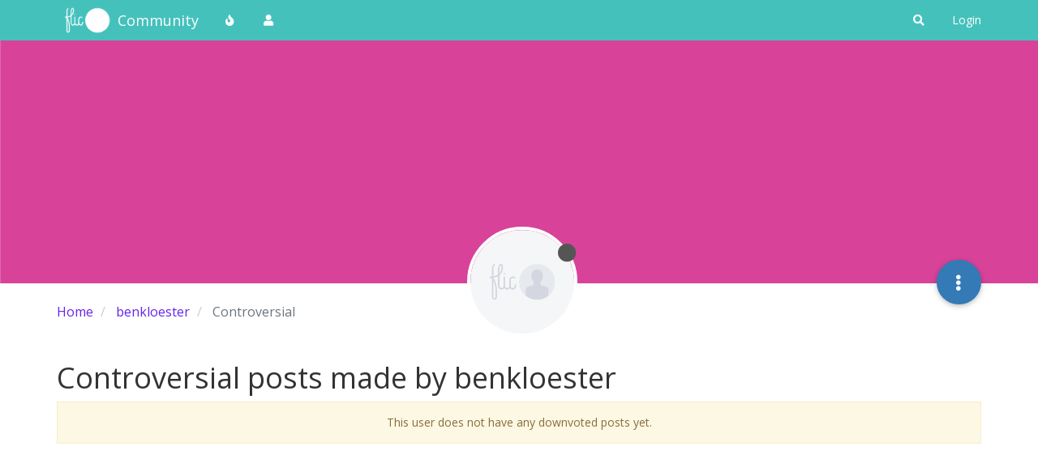

--- FILE ---
content_type: text/plain; charset=UTF-8
request_url: https://community.flic.io/socket.io/?EIO=4&transport=polling&t=PlQEGR-&sid=e54m6CHCndlfA92VSE9-
body_size: 78
content:
40{"sid":"bGGDOLdBTJmC5n0_SE9_"}42["checkSession",0]42["setHostname","flic"]

--- FILE ---
content_type: text/plain; charset=UTF-8
request_url: https://community.flic.io/socket.io/?EIO=4&transport=polling&t=PlQEGNH
body_size: 118
content:
0{"sid":"e54m6CHCndlfA92VSE9-","upgrades":["websocket"],"pingInterval":25000,"pingTimeout":20000,"maxPayload":1000000}

--- FILE ---
content_type: application/javascript; charset=UTF-8
request_url: https://community.flic.io/assets/831.a298060031bbee01d2a0.min.js
body_size: 5601
content:
"use strict";(self.webpackChunknodebb=self.webpackChunknodebb||[]).push([[831,7214,6503,6027,3014,71,7927],{7927:(d,m,l)=>{var f,a;f=[l(32230),l(7237),l(85233)],a=function(e,r,g){const u={};u.alert=function(t){t.alert_id="alert_button_"+(t.alert_id?t.alert_id:new Date().getTime()),t.title=t.title&&t.title.trim()||"",t.message=t.message?t.message.trim():"",t.type=t.type||"info";const n=$("#"+t.alert_id);n.length?i(n,t):o(t)},u.success=function(t,n){u.alert({alert_id:utils.generateUUID(),title:"[[global:alert.success]]",message:t,type:"success",timeout:n||5e3})},u.error=function(t,n){if(t=t&&t.message||t,t==="[[error:revalidate-failure]]"){socket.disconnect(),app.reconnect();return}u.alert({alert_id:utils.generateUUID(),title:"[[global:alert.error]]",message:t,type:"danger",timeout:n||1e4})},u.remove=function(t){$("#alert_button_"+t).remove()};function o(t){app.parseAndTranslate("alert",t,function(n){let c=$("#"+t.alert_id);if(c.length)return i(c,t);c=n,c.fadeIn(200),r.get("toaster/tray").prepend(c),typeof t.closefn=="function"&&c.find("button").on("click",function(){return t.closefn(),s(c),!1}),t.timeout&&p(c,t),typeof t.clickfn=="function"&&c.addClass("pointer").on("click",function(h){$(h.target).is(".close")||t.clickfn(c,t),s(c)}),g.fire("action:alert.new",{alert:c,params:t})})}function i(t,n){t.find("strong").translateHtml(n.title),t.find("p").translateHtml(n.message),t.attr("class","alert alert-dismissable alert-"+n.type+" clearfix"),clearTimeout(parseInt(t.attr("timeoutId"),10)),n.timeout&&p(t,n),g.fire("action:alert.update",{alert:t,params:n}),t.off("click").removeClass("pointer"),typeof n.clickfn=="function"&&t.addClass("pointer").on("click",function(c){$(c.target).is(".close")||n.clickfn(),s(t)})}function s(t){t.fadeOut(500,function(){$(this).remove()})}function p(t,n){const c=n.timeout,h=setTimeout(function(){s(t),typeof n.timeoutfn=="function"&&n.timeoutfn(t,n)},c);t.attr("timeoutId",h),t.css("transition-property","none"),t.removeClass("animate"),setTimeout(function(){t.css("transition-property",""),t.css("transition","width "+(c+450)+"ms linear, background-color "+(c+450)+"ms ease-in"),t.addClass("animate"),g.fire("action:alert.animate",{alert:t,params:n})},50),t.on("mouseenter",function(){$(this).css("transition-duration",0)})}return u}.apply(m,f),a!==void 0&&(d.exports=a)},74344:(d,m,l)=>{var f,a;f=[l(85233)],a=(e=>{const r={},g=config.relative_path+"/api/v3";function u(o,i){o.url=o.url.startsWith("/api")?config.relative_path+o.url:g+o.url;async function s(p){({options:o}=await e.fire("filter:api.options",{options:o})),$.ajax(o).done(t=>{p(null,t&&t.hasOwnProperty("status")&&t.hasOwnProperty("response")?t.response:t||{})}).fail(t=>{let n;t.responseJSON&&(n=t.responseJSON.status&&t.responseJSON.status.message?t.responseJSON.status.message:t.responseJSON.error),p(new Error(n||t.statusText))})}if(typeof i=="function"){s(i);return}return new Promise((p,t)=>{s(function(n,c){n?t(n):p(c)})})}return r.get=(o,i,s)=>u({url:o+(i&&Object.keys(i).length?"?"+$.param(i):"")},s),r.head=(o,i,s)=>u({url:o+(i&&Object.keys(i).length?"?"+$.param(i):""),method:"head"},s),r.post=(o,i,s)=>u({url:o,method:"post",data:JSON.stringify(i||{}),contentType:"application/json; charset=utf-8",headers:{"x-csrf-token":config.csrf_token}},s),r.patch=(o,i,s)=>u({url:o,method:"patch",data:JSON.stringify(i||{}),contentType:"application/json; charset=utf-8",headers:{"x-csrf-token":config.csrf_token}},s),r.put=(o,i,s)=>u({url:o,method:"put",data:JSON.stringify(i||{}),contentType:"application/json; charset=utf-8",headers:{"x-csrf-token":config.csrf_token}},s),r.del=(o,i,s)=>u({url:o,method:"delete",data:JSON.stringify(i),contentType:"application/json; charset=utf-8",headers:{"x-csrf-token":config.csrf_token}},s),r.delete=r.del,r}).apply(m,f),a!==void 0&&(d.exports=a)},7237:(d,m,l)=>{var f;f=function(){const a={};return a.core={"topic/teaser":function(e){return e?$('[component="category/topic"][data-tid="'+e+'"] [component="topic/teaser"]'):$('[component="topic/teaser"]')},topic:function(e,r){return $('[component="topic"][data-'+e+'="'+r+'"]')},post:function(e,r){return $('[component="post"][data-'+e+'="'+r+'"]')},"post/content":function(e){return $('[component="post"][data-pid="'+e+'"] [component="post/content"]')},"post/header":function(e){return $('[component="post"][data-pid="'+e+'"] [component="post/header"]')},"post/anchor":function(e){return $('[component="post"][data-index="'+e+'"] [component="post/anchor"]')},"post/vote-count":function(e){return $('[component="post"][data-pid="'+e+'"] [component="post/vote-count"]')},"post/bookmark-count":function(e){return $('[component="post"][data-pid="'+e+'"] [component="post/bookmark-count"]')},"user/postcount":function(e){return $('[component="user/postcount"][data-uid="'+e+'"]')},"user/reputation":function(e){return $('[component="user/reputation"][data-uid="'+e+'"]')},"category/topic":function(e,r){return $('[component="category/topic"][data-'+e+'="'+r+'"]')},"categories/category":function(e,r){return $('[component="categories/category"][data-'+e+'="'+r+'"]')},"chat/message":function(e){return $('[component="chat/message"][data-mid="'+e+'"]')},"chat/message/body":function(e){return $('[component="chat/message"][data-mid="'+e+'"] [component="chat/message/body"]')},"chat/recent/room":function(e){return $('[component="chat/recent/room"][data-roomid="'+e+'"]')}},a.get=function(){const e=Array.prototype.slice.call(arguments,1);return a.core[arguments[0]]&&e.length?a.core[arguments[0]].apply(this,e):$('[component="'+arguments[0]+'"]')},a}.call(m,l,m,d),f!==void 0&&(d.exports=f)}}]);
